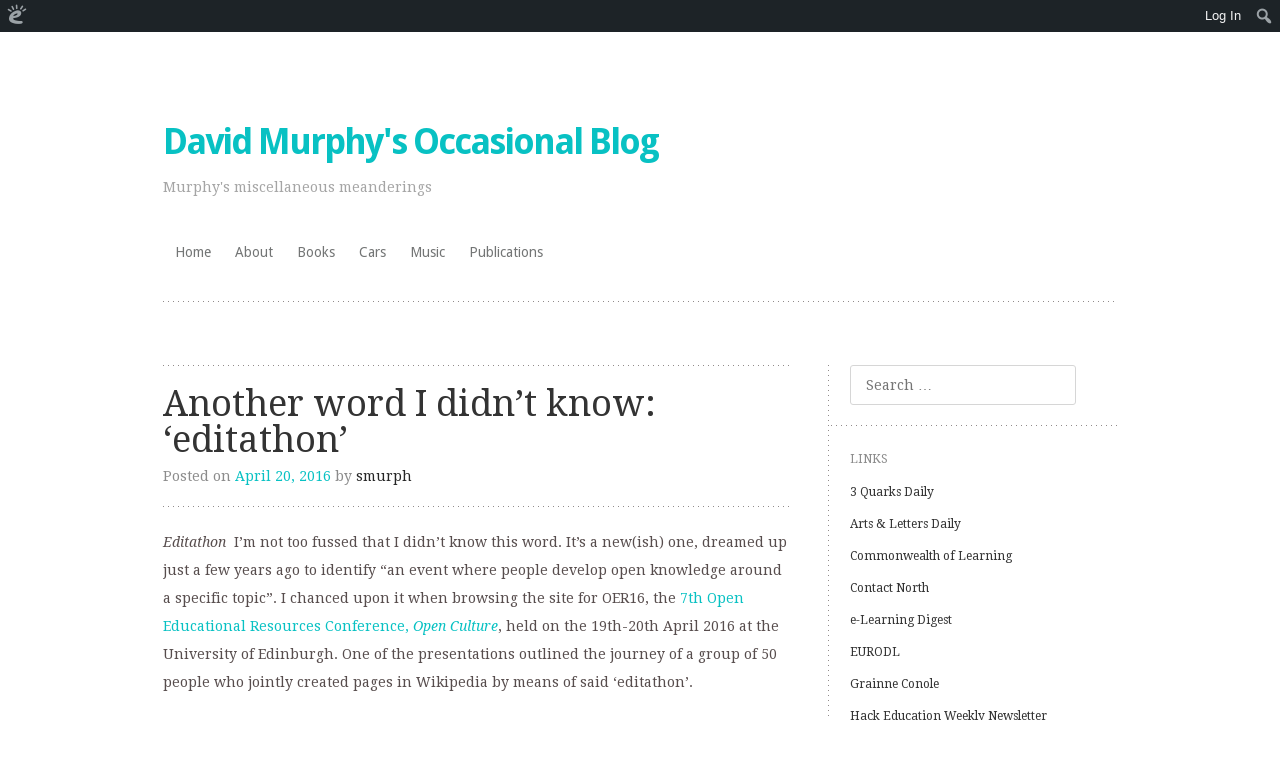

--- FILE ---
content_type: text/html; charset=UTF-8
request_url: https://opob.edublogs.org/2016/04/20/another-word-i-didnt-know-editathon/
body_size: 17624
content:
<!DOCTYPE html>
<html lang="en-US">
<head>
<meta charset="UTF-8" />
<meta name="viewport" content="width=device-width" />
<title>Another word I didn&#8217;t know: &#8216;editathon&#8217; | David Murphy&#039;s Occasional Blog</title>
<link rel="profile" href="http://gmpg.org/xfn/11" />
<link rel="pingback" href="https://opob.edublogs.org/xmlrpc.php" />
<!--[if lt IE 9]>
<script src="https://opob.edublogs.org/wp-content/themes/truly-minimal-wpcom/js/html5.js" type="text/javascript"></script>
<![endif]-->

<meta name='robots' content='max-image-preview:large' />
<link rel='dns-prefetch' href='//opob.edublogs.org' />
<link rel='dns-prefetch' href='//fonts.googleapis.com' />
<link rel="alternate" type="application/rss+xml" title="David Murphy&#039;s Occasional Blog &raquo; Feed" href="https://opob.edublogs.org/feed/" />
<link rel="alternate" type="application/rss+xml" title="David Murphy&#039;s Occasional Blog &raquo; Comments Feed" href="https://opob.edublogs.org/comments/feed/" />
<link rel="alternate" type="application/rss+xml" title="David Murphy&#039;s Occasional Blog &raquo; Another word I didn&#8217;t know: &#8216;editathon&#8217; Comments Feed" href="https://opob.edublogs.org/2016/04/20/another-word-i-didnt-know-editathon/feed/" />
<link rel="alternate" title="oEmbed (JSON)" type="application/json+oembed" href="https://opob.edublogs.org/wp-json/oembed/1.0/embed?url=https%3A%2F%2Fopob.edublogs.org%2F2016%2F04%2F20%2Fanother-word-i-didnt-know-editathon%2F" />
<link rel="alternate" title="oEmbed (XML)" type="text/xml+oembed" href="https://opob.edublogs.org/wp-json/oembed/1.0/embed?url=https%3A%2F%2Fopob.edublogs.org%2F2016%2F04%2F20%2Fanother-word-i-didnt-know-editathon%2F&#038;format=xml" />
<style id='wp-img-auto-sizes-contain-inline-css' type='text/css'>
img:is([sizes=auto i],[sizes^="auto," i]){contain-intrinsic-size:3000px 1500px}
/*# sourceURL=wp-img-auto-sizes-contain-inline-css */
</style>
<link rel='stylesheet' id='dashicons-css' href='https://opob.edublogs.org/wp-includes/css/dashicons.min.css?ver=6.9' type='text/css' media='all' />
<link rel='stylesheet' id='admin-bar-css' href='https://opob.edublogs.org/wp-includes/css/admin-bar.min.css?ver=6.9' type='text/css' media='all' />
<style id='admin-bar-inline-css' type='text/css'>

		@media screen { html { margin-top: 32px !important; } }
		@media screen and ( max-width: 782px ) { html { margin-top: 46px !important; } }
	
@media print { #wpadminbar { display:none; } }
/*# sourceURL=admin-bar-inline-css */
</style>
<style id='wp-emoji-styles-inline-css' type='text/css'>

	img.wp-smiley, img.emoji {
		display: inline !important;
		border: none !important;
		box-shadow: none !important;
		height: 1em !important;
		width: 1em !important;
		margin: 0 0.07em !important;
		vertical-align: -0.1em !important;
		background: none !important;
		padding: 0 !important;
	}
/*# sourceURL=wp-emoji-styles-inline-css */
</style>
<style id='wp-block-library-inline-css' type='text/css'>
:root{--wp-block-synced-color:#7a00df;--wp-block-synced-color--rgb:122,0,223;--wp-bound-block-color:var(--wp-block-synced-color);--wp-editor-canvas-background:#ddd;--wp-admin-theme-color:#007cba;--wp-admin-theme-color--rgb:0,124,186;--wp-admin-theme-color-darker-10:#006ba1;--wp-admin-theme-color-darker-10--rgb:0,107,160.5;--wp-admin-theme-color-darker-20:#005a87;--wp-admin-theme-color-darker-20--rgb:0,90,135;--wp-admin-border-width-focus:2px}@media (min-resolution:192dpi){:root{--wp-admin-border-width-focus:1.5px}}.wp-element-button{cursor:pointer}:root .has-very-light-gray-background-color{background-color:#eee}:root .has-very-dark-gray-background-color{background-color:#313131}:root .has-very-light-gray-color{color:#eee}:root .has-very-dark-gray-color{color:#313131}:root .has-vivid-green-cyan-to-vivid-cyan-blue-gradient-background{background:linear-gradient(135deg,#00d084,#0693e3)}:root .has-purple-crush-gradient-background{background:linear-gradient(135deg,#34e2e4,#4721fb 50%,#ab1dfe)}:root .has-hazy-dawn-gradient-background{background:linear-gradient(135deg,#faaca8,#dad0ec)}:root .has-subdued-olive-gradient-background{background:linear-gradient(135deg,#fafae1,#67a671)}:root .has-atomic-cream-gradient-background{background:linear-gradient(135deg,#fdd79a,#004a59)}:root .has-nightshade-gradient-background{background:linear-gradient(135deg,#330968,#31cdcf)}:root .has-midnight-gradient-background{background:linear-gradient(135deg,#020381,#2874fc)}:root{--wp--preset--font-size--normal:16px;--wp--preset--font-size--huge:42px}.has-regular-font-size{font-size:1em}.has-larger-font-size{font-size:2.625em}.has-normal-font-size{font-size:var(--wp--preset--font-size--normal)}.has-huge-font-size{font-size:var(--wp--preset--font-size--huge)}.has-text-align-center{text-align:center}.has-text-align-left{text-align:left}.has-text-align-right{text-align:right}.has-fit-text{white-space:nowrap!important}#end-resizable-editor-section{display:none}.aligncenter{clear:both}.items-justified-left{justify-content:flex-start}.items-justified-center{justify-content:center}.items-justified-right{justify-content:flex-end}.items-justified-space-between{justify-content:space-between}.screen-reader-text{border:0;clip-path:inset(50%);height:1px;margin:-1px;overflow:hidden;padding:0;position:absolute;width:1px;word-wrap:normal!important}.screen-reader-text:focus{background-color:#ddd;clip-path:none;color:#444;display:block;font-size:1em;height:auto;left:5px;line-height:normal;padding:15px 23px 14px;text-decoration:none;top:5px;width:auto;z-index:100000}html :where(.has-border-color){border-style:solid}html :where([style*=border-top-color]){border-top-style:solid}html :where([style*=border-right-color]){border-right-style:solid}html :where([style*=border-bottom-color]){border-bottom-style:solid}html :where([style*=border-left-color]){border-left-style:solid}html :where([style*=border-width]){border-style:solid}html :where([style*=border-top-width]){border-top-style:solid}html :where([style*=border-right-width]){border-right-style:solid}html :where([style*=border-bottom-width]){border-bottom-style:solid}html :where([style*=border-left-width]){border-left-style:solid}html :where(img[class*=wp-image-]){height:auto;max-width:100%}:where(figure){margin:0 0 1em}html :where(.is-position-sticky){--wp-admin--admin-bar--position-offset:var(--wp-admin--admin-bar--height,0px)}@media screen and (max-width:600px){html :where(.is-position-sticky){--wp-admin--admin-bar--position-offset:0px}}

/*# sourceURL=wp-block-library-inline-css */
</style><style id='global-styles-inline-css' type='text/css'>
:root{--wp--preset--aspect-ratio--square: 1;--wp--preset--aspect-ratio--4-3: 4/3;--wp--preset--aspect-ratio--3-4: 3/4;--wp--preset--aspect-ratio--3-2: 3/2;--wp--preset--aspect-ratio--2-3: 2/3;--wp--preset--aspect-ratio--16-9: 16/9;--wp--preset--aspect-ratio--9-16: 9/16;--wp--preset--color--black: #000000;--wp--preset--color--cyan-bluish-gray: #abb8c3;--wp--preset--color--white: #ffffff;--wp--preset--color--pale-pink: #f78da7;--wp--preset--color--vivid-red: #cf2e2e;--wp--preset--color--luminous-vivid-orange: #ff6900;--wp--preset--color--luminous-vivid-amber: #fcb900;--wp--preset--color--light-green-cyan: #7bdcb5;--wp--preset--color--vivid-green-cyan: #00d084;--wp--preset--color--pale-cyan-blue: #8ed1fc;--wp--preset--color--vivid-cyan-blue: #0693e3;--wp--preset--color--vivid-purple: #9b51e0;--wp--preset--gradient--vivid-cyan-blue-to-vivid-purple: linear-gradient(135deg,rgb(6,147,227) 0%,rgb(155,81,224) 100%);--wp--preset--gradient--light-green-cyan-to-vivid-green-cyan: linear-gradient(135deg,rgb(122,220,180) 0%,rgb(0,208,130) 100%);--wp--preset--gradient--luminous-vivid-amber-to-luminous-vivid-orange: linear-gradient(135deg,rgb(252,185,0) 0%,rgb(255,105,0) 100%);--wp--preset--gradient--luminous-vivid-orange-to-vivid-red: linear-gradient(135deg,rgb(255,105,0) 0%,rgb(207,46,46) 100%);--wp--preset--gradient--very-light-gray-to-cyan-bluish-gray: linear-gradient(135deg,rgb(238,238,238) 0%,rgb(169,184,195) 100%);--wp--preset--gradient--cool-to-warm-spectrum: linear-gradient(135deg,rgb(74,234,220) 0%,rgb(151,120,209) 20%,rgb(207,42,186) 40%,rgb(238,44,130) 60%,rgb(251,105,98) 80%,rgb(254,248,76) 100%);--wp--preset--gradient--blush-light-purple: linear-gradient(135deg,rgb(255,206,236) 0%,rgb(152,150,240) 100%);--wp--preset--gradient--blush-bordeaux: linear-gradient(135deg,rgb(254,205,165) 0%,rgb(254,45,45) 50%,rgb(107,0,62) 100%);--wp--preset--gradient--luminous-dusk: linear-gradient(135deg,rgb(255,203,112) 0%,rgb(199,81,192) 50%,rgb(65,88,208) 100%);--wp--preset--gradient--pale-ocean: linear-gradient(135deg,rgb(255,245,203) 0%,rgb(182,227,212) 50%,rgb(51,167,181) 100%);--wp--preset--gradient--electric-grass: linear-gradient(135deg,rgb(202,248,128) 0%,rgb(113,206,126) 100%);--wp--preset--gradient--midnight: linear-gradient(135deg,rgb(2,3,129) 0%,rgb(40,116,252) 100%);--wp--preset--font-size--small: 13px;--wp--preset--font-size--medium: 20px;--wp--preset--font-size--large: 36px;--wp--preset--font-size--x-large: 42px;--wp--preset--spacing--20: 0.44rem;--wp--preset--spacing--30: 0.67rem;--wp--preset--spacing--40: 1rem;--wp--preset--spacing--50: 1.5rem;--wp--preset--spacing--60: 2.25rem;--wp--preset--spacing--70: 3.38rem;--wp--preset--spacing--80: 5.06rem;--wp--preset--shadow--natural: 6px 6px 9px rgba(0, 0, 0, 0.2);--wp--preset--shadow--deep: 12px 12px 50px rgba(0, 0, 0, 0.4);--wp--preset--shadow--sharp: 6px 6px 0px rgba(0, 0, 0, 0.2);--wp--preset--shadow--outlined: 6px 6px 0px -3px rgb(255, 255, 255), 6px 6px rgb(0, 0, 0);--wp--preset--shadow--crisp: 6px 6px 0px rgb(0, 0, 0);}:where(.is-layout-flex){gap: 0.5em;}:where(.is-layout-grid){gap: 0.5em;}body .is-layout-flex{display: flex;}.is-layout-flex{flex-wrap: wrap;align-items: center;}.is-layout-flex > :is(*, div){margin: 0;}body .is-layout-grid{display: grid;}.is-layout-grid > :is(*, div){margin: 0;}:where(.wp-block-columns.is-layout-flex){gap: 2em;}:where(.wp-block-columns.is-layout-grid){gap: 2em;}:where(.wp-block-post-template.is-layout-flex){gap: 1.25em;}:where(.wp-block-post-template.is-layout-grid){gap: 1.25em;}.has-black-color{color: var(--wp--preset--color--black) !important;}.has-cyan-bluish-gray-color{color: var(--wp--preset--color--cyan-bluish-gray) !important;}.has-white-color{color: var(--wp--preset--color--white) !important;}.has-pale-pink-color{color: var(--wp--preset--color--pale-pink) !important;}.has-vivid-red-color{color: var(--wp--preset--color--vivid-red) !important;}.has-luminous-vivid-orange-color{color: var(--wp--preset--color--luminous-vivid-orange) !important;}.has-luminous-vivid-amber-color{color: var(--wp--preset--color--luminous-vivid-amber) !important;}.has-light-green-cyan-color{color: var(--wp--preset--color--light-green-cyan) !important;}.has-vivid-green-cyan-color{color: var(--wp--preset--color--vivid-green-cyan) !important;}.has-pale-cyan-blue-color{color: var(--wp--preset--color--pale-cyan-blue) !important;}.has-vivid-cyan-blue-color{color: var(--wp--preset--color--vivid-cyan-blue) !important;}.has-vivid-purple-color{color: var(--wp--preset--color--vivid-purple) !important;}.has-black-background-color{background-color: var(--wp--preset--color--black) !important;}.has-cyan-bluish-gray-background-color{background-color: var(--wp--preset--color--cyan-bluish-gray) !important;}.has-white-background-color{background-color: var(--wp--preset--color--white) !important;}.has-pale-pink-background-color{background-color: var(--wp--preset--color--pale-pink) !important;}.has-vivid-red-background-color{background-color: var(--wp--preset--color--vivid-red) !important;}.has-luminous-vivid-orange-background-color{background-color: var(--wp--preset--color--luminous-vivid-orange) !important;}.has-luminous-vivid-amber-background-color{background-color: var(--wp--preset--color--luminous-vivid-amber) !important;}.has-light-green-cyan-background-color{background-color: var(--wp--preset--color--light-green-cyan) !important;}.has-vivid-green-cyan-background-color{background-color: var(--wp--preset--color--vivid-green-cyan) !important;}.has-pale-cyan-blue-background-color{background-color: var(--wp--preset--color--pale-cyan-blue) !important;}.has-vivid-cyan-blue-background-color{background-color: var(--wp--preset--color--vivid-cyan-blue) !important;}.has-vivid-purple-background-color{background-color: var(--wp--preset--color--vivid-purple) !important;}.has-black-border-color{border-color: var(--wp--preset--color--black) !important;}.has-cyan-bluish-gray-border-color{border-color: var(--wp--preset--color--cyan-bluish-gray) !important;}.has-white-border-color{border-color: var(--wp--preset--color--white) !important;}.has-pale-pink-border-color{border-color: var(--wp--preset--color--pale-pink) !important;}.has-vivid-red-border-color{border-color: var(--wp--preset--color--vivid-red) !important;}.has-luminous-vivid-orange-border-color{border-color: var(--wp--preset--color--luminous-vivid-orange) !important;}.has-luminous-vivid-amber-border-color{border-color: var(--wp--preset--color--luminous-vivid-amber) !important;}.has-light-green-cyan-border-color{border-color: var(--wp--preset--color--light-green-cyan) !important;}.has-vivid-green-cyan-border-color{border-color: var(--wp--preset--color--vivid-green-cyan) !important;}.has-pale-cyan-blue-border-color{border-color: var(--wp--preset--color--pale-cyan-blue) !important;}.has-vivid-cyan-blue-border-color{border-color: var(--wp--preset--color--vivid-cyan-blue) !important;}.has-vivid-purple-border-color{border-color: var(--wp--preset--color--vivid-purple) !important;}.has-vivid-cyan-blue-to-vivid-purple-gradient-background{background: var(--wp--preset--gradient--vivid-cyan-blue-to-vivid-purple) !important;}.has-light-green-cyan-to-vivid-green-cyan-gradient-background{background: var(--wp--preset--gradient--light-green-cyan-to-vivid-green-cyan) !important;}.has-luminous-vivid-amber-to-luminous-vivid-orange-gradient-background{background: var(--wp--preset--gradient--luminous-vivid-amber-to-luminous-vivid-orange) !important;}.has-luminous-vivid-orange-to-vivid-red-gradient-background{background: var(--wp--preset--gradient--luminous-vivid-orange-to-vivid-red) !important;}.has-very-light-gray-to-cyan-bluish-gray-gradient-background{background: var(--wp--preset--gradient--very-light-gray-to-cyan-bluish-gray) !important;}.has-cool-to-warm-spectrum-gradient-background{background: var(--wp--preset--gradient--cool-to-warm-spectrum) !important;}.has-blush-light-purple-gradient-background{background: var(--wp--preset--gradient--blush-light-purple) !important;}.has-blush-bordeaux-gradient-background{background: var(--wp--preset--gradient--blush-bordeaux) !important;}.has-luminous-dusk-gradient-background{background: var(--wp--preset--gradient--luminous-dusk) !important;}.has-pale-ocean-gradient-background{background: var(--wp--preset--gradient--pale-ocean) !important;}.has-electric-grass-gradient-background{background: var(--wp--preset--gradient--electric-grass) !important;}.has-midnight-gradient-background{background: var(--wp--preset--gradient--midnight) !important;}.has-small-font-size{font-size: var(--wp--preset--font-size--small) !important;}.has-medium-font-size{font-size: var(--wp--preset--font-size--medium) !important;}.has-large-font-size{font-size: var(--wp--preset--font-size--large) !important;}.has-x-large-font-size{font-size: var(--wp--preset--font-size--x-large) !important;}
/*# sourceURL=global-styles-inline-css */
</style>

<style id='classic-theme-styles-inline-css' type='text/css'>
/*! This file is auto-generated */
.wp-block-button__link{color:#fff;background-color:#32373c;border-radius:9999px;box-shadow:none;text-decoration:none;padding:calc(.667em + 2px) calc(1.333em + 2px);font-size:1.125em}.wp-block-file__button{background:#32373c;color:#fff;text-decoration:none}
/*# sourceURL=/wp-includes/css/classic-themes.min.css */
</style>
<link rel='stylesheet' id='lean-captcha-css-css' href='https://opob.edublogs.org/wp-content/mu-plugins/lean-captcha/css/lean-captcha.css?ver=1' type='text/css' media='all' />
<link rel='stylesheet' id='wmd-eduicons-css' href='https://opob.edublogs.org/wp-content/plugins/edublogs-icons/edublogs-icons/style.css?ver=5' type='text/css' media='all' />
<link rel='stylesheet' id='truly-minimal-style-css' href='https://opob.edublogs.org/wp-content/themes/truly-minimal-wpcom/style.css?ver=6.9' type='text/css' media='all' />
<link rel='stylesheet' id='truly-minimal-droid-serif-css' href='https://fonts.googleapis.com/css?family=Droid+Serif%3A400%2C700%2C400italic%2C700italic&#038;ver=6.9' type='text/css' media='all' />
<link rel='stylesheet' id='truly-minimal-droid-sans-css' href='https://fonts.googleapis.com/css?family=Droid+Sans%3A400%2C700&#038;ver=6.9' type='text/css' media='all' />
<script type="text/javascript" src="https://opob.edublogs.org/wp-includes/js/jquery/jquery.min.js?ver=3.7.1" id="jquery-core-js"></script>
<script type="text/javascript" src="https://opob.edublogs.org/wp-includes/js/jquery/jquery-migrate.min.js?ver=3.4.1" id="jquery-migrate-js"></script>
<link rel="https://api.w.org/" href="https://opob.edublogs.org/wp-json/" /><link rel="alternate" title="JSON" type="application/json" href="https://opob.edublogs.org/wp-json/wp/v2/posts/5050" /><link rel="EditURI" type="application/rsd+xml" title="RSD" href="https://opob.edublogs.org/xmlrpc.php?rsd" />
<meta name="generator" content="Edublogs 6.9 - https://edublogs.org" />
<link rel="canonical" href="https://opob.edublogs.org/2016/04/20/another-word-i-didnt-know-editathon/" />
<link rel='shortlink' href='https://opob.edublogs.org/?p=5050' />
<style>#wp-admin-bar-abm-login,#wp-admin-bar-ewp34_login,#wp-admin-bar-wdcab_root{display:block!important}@media screen and (max-width:782px){#wp-admin-bar-wdcab_root{padding-right:10px!important}#wp-admin-bar-wdcab_root img{margin-top:10px}#wpadminbar{position:absolute}#wp-admin-bar-ewp34_login{padding:0 8px}}body .wp-video-shortcode video,body video.wp-video-shortcode{margin:0;padding:0;background:0 0;border:none;box-shadow:none;min-width:0;height:auto;min-height:0}#wpadminbar #wp-admin-bar-top-secondary li#wp-admin-bar-pro-site a{padding-top:3px!important;height:29px!important;border-right:1px solid #333!important}#wpadminbar #wp-admin-bar-top-secondary li#wp-admin-bar-pro-site a span{color:#fff;background-image:none!important;vertical-align:top;padding:0 10px 1px!important;text-decoration:none;line-height:23px!important;height:25px!important;margin:0;cursor:pointer;border-width:1px;border-style:solid;-webkit-border-radius:3px;-webkit-appearance:none;border-radius:3px;white-space:nowrap;-webkit-box-sizing:border-box;-moz-box-sizing:border-box;box-sizing:border-box;background:#F0991B;-webkit-box-shadow:inset 0 1px 0 rgba(230,180,120,.5),0 1px 0 rgba(0,0,0,.15);box-shadow:inset 0 1px 0 rgba(230,180,120,.5),0 1px 0 rgba(0,0,0,.15);border-color:#af6701!important}#wpadminbar #wp-admin-bar-top-secondary li#wp-admin-bar-pro-site a span:before{content:"\f132";position:relative;float:left;font:400 20px/1 dashicons;speak:none;padding:4px 0;-webkit-font-smoothing:antialiased;-moz-osx-font-smoothing:grayscale;background-image:none!important;margin-right:6px}#wpadminbar #wp-admin-bar-top-secondary li#wp-admin-bar-pro-site a:hover span{background:#e28914;-webkit-box-shadow:inset 0 1px 0 rgba(230,180,120,.5),0 1px 0 rgba(0,0,0,.15);box-shadow:inset 0 1px 0 rgba(200,150,100,.5),0 1px 0 rgba(0,0,0,.15)}#bbpress-forums li:before{content:""}.screen-reader-text:not(button){clip:rect(1px,1px,1px,1px);position:absolute!important;height:1px;width:1px;overflow:hidden}</style>	<style>
		@media screen and (max-width: 782px) {
			#wpadminbar li#wp-admin-bar-log-in,
			#wpadminbar li#wp-admin-bar-register {
				display: block;
			}

			#wpadminbar li#wp-admin-bar-log-in a,
			#wpadminbar li#wp-admin-bar-register a {
				padding: 0 8px;
			}
		}
	</style>

        <script type="text/javascript">
            var jQueryMigrateHelperHasSentDowngrade = false;

			window.onerror = function( msg, url, line, col, error ) {
				// Break out early, do not processing if a downgrade reqeust was already sent.
				if ( jQueryMigrateHelperHasSentDowngrade ) {
					return true;
                }

				var xhr = new XMLHttpRequest();
				var nonce = '25ec71f2f3';
				var jQueryFunctions = [
					'andSelf',
					'browser',
					'live',
					'boxModel',
					'support.boxModel',
					'size',
					'swap',
					'clean',
					'sub',
                ];
				var match_pattern = /\)\.(.+?) is not a function/;
                var erroredFunction = msg.match( match_pattern );

                // If there was no matching functions, do not try to downgrade.
                if ( null === erroredFunction || typeof erroredFunction !== 'object' || typeof erroredFunction[1] === "undefined" || -1 === jQueryFunctions.indexOf( erroredFunction[1] ) ) {
                    return true;
                }

                // Set that we've now attempted a downgrade request.
                jQueryMigrateHelperHasSentDowngrade = true;

				xhr.open( 'POST', 'https://opob.edublogs.org/wp-admin/admin-ajax.php' );
				xhr.setRequestHeader( 'Content-Type', 'application/x-www-form-urlencoded' );
				xhr.onload = function () {
					var response,
                        reload = false;

					if ( 200 === xhr.status ) {
                        try {
                        	response = JSON.parse( xhr.response );

                        	reload = response.data.reload;
                        } catch ( e ) {
                        	reload = false;
                        }
                    }

					// Automatically reload the page if a deprecation caused an automatic downgrade, ensure visitors get the best possible experience.
					if ( reload ) {
						location.reload();
                    }
				};

				xhr.send( encodeURI( 'action=jquery-migrate-downgrade-version&_wpnonce=' + nonce ) );

				// Suppress error alerts in older browsers
				return true;
			}
        </script>

							<!-- Google Analytics tracking code output by Beehive Analytics Pro -->
						<script async src="https://www.googletagmanager.com/gtag/js?id=G-NYV97JVN4H&l=beehiveDataLayer"></script>
		<script>
						window.beehiveDataLayer = window.beehiveDataLayer || [];
			function gaplusu() {beehiveDataLayer.push(arguments);}
			gaplusu('js', new Date())
						gaplusu('config', 'G-NYV97JVN4H', {
				'anonymize_ip': true,
				'allow_google_signals': false,
			})
					</script>
		<style type="text/css">
/* <![CDATA[ */
img.latex { vertical-align: middle; border: none; }
/* ]]> */
</style>
<link rel='stylesheet' id='quick-login-css' href='https://opob.edublogs.org/wp-content/plugins/quick-login/assets/quick-login.css?ver=0.5' type='text/css' media='all' />
</head>

<body class="wp-singular post-template-default single single-post postid-5050 single-format-standard admin-bar no-customize-support wp-theme-truly-minimal-wpcom sidebar-right">
<div id="page" class="hfeed site">
		<header id="masthead" class="site-header clear" role="banner">
		<hgroup>
						<h1 class="site-title"><a href="https://opob.edublogs.org/" title="David Murphy&#039;s Occasional Blog" rel="home">David Murphy&#039;s Occasional Blog</a></h1>
			<h2 class="site-description">Murphy&#039;s miscellaneous meanderings</h2>
		</hgroup>

		<nav id="site-navigation" class="navigation-main" role="navigation">
			<h1 class="menu-toggle">Menu</h1>
			<div class="screen-reader-text skip-link"><a href="#content" title="Skip to content">Skip to content</a></div>

			<div class="menu"><ul>
<li ><a href="https://opob.edublogs.org/">Home</a></li><li class="page_item page-item-2"><a href="https://opob.edublogs.org/about/">About</a></li>
<li class="page_item page-item-55"><a href="https://opob.edublogs.org/my-books/">Books</a></li>
<li class="page_item page-item-1343"><a href="https://opob.edublogs.org/my-cars/">Cars</a></li>
<li class="page_item page-item-9"><a href="https://opob.edublogs.org/my-music/">Music</a></li>
<li class="page_item page-item-11"><a href="https://opob.edublogs.org/my-publications/">Publications</a></li>
</ul></div>
		</nav><!-- #site-navigation -->
	</header><!-- #masthead -->

	<div id="main" class="site-main">

	<div id="primary" class="content-area">
		<div id="content" class="site-content" role="main">

		
			
<article id="post-5050" class="post-5050 post type-post status-publish format-standard hentry category-uncategorized tag-editathon tag-oer tag-oer16 tag-open-educational-resources">
	<header class="entry-header">
		<h1 class="entry-title">Another word I didn&#8217;t know: &#8216;editathon&#8217;</h1>
		<div class="entry-meta">
			Posted on <a href="https://opob.edublogs.org/2016/04/20/another-word-i-didnt-know-editathon/" title="5:23 pm" rel="bookmark"><time class="entry-date" datetime="2016-04-20T17:23:18-08:00">April 20, 2016</time></a><span class="byline"> by <span class="author vcard"><a class="url fn n" href="https://opob.edublogs.org/author/smurph/" title="View all posts by smurph" rel="author">smurph</a></span></span>		</div><!-- .entry-meta -->
	</header><!-- .entry-header -->

	<div class="entry-content">
		<p><em>Editathon </em> I&#8217;m not too fussed that I didn&#8217;t know this word. It&#8217;s a new(ish) one, dreamed up just a few years ago to identify &#8220;an event where people develop open knowledge around a specific topic&#8221;. I chanced upon it when browsing the site for OER16, the <a href="https://oer16.oerconf.org/#/day1">7th Open Educational Resources Conference, <em>Open Culture</em></a>, held on the 19th-20th April 2016 at the University of Edinburgh. One of the presentations outlined the journey of a group of 50 people who jointly created pages in Wikipedia by means of said &#8216;editathon&#8217;.<span id="more-5050"></span></p>
<div id="attachment_5055" style="width: 298px" class="wp-caption alignright"><a href="https://opob.edublogs.org/files/2016/04/OER16-pic-1-198kl2x.jpg" rel="attachment wp-att-5055"><img fetchpriority="high" decoding="async" aria-describedby="caption-attachment-5055" class="wp-image-5055 " src="https://opob.edublogs.org/files/2016/04/OER16-pic-1-198kl2x-300x197.jpg" alt="OER16 pic 1" width="288" height="189" srcset="https://opob.edublogs.org/files/2016/04/OER16-pic-1-198kl2x-300x197.jpg 300w, https://opob.edublogs.org/files/2016/04/OER16-pic-1-198kl2x.jpg 636w" sizes="(max-width: 288px) 100vw, 288px" /></a><p id="caption-attachment-5055" class="wp-caption-text">Sack the camera operator!</p></div>
<p>The session, &#8216;<a href="https://oer16.oerconf.org/sessions/learning-to-develop-open-knowledge-1052/">Learning to Develop Open Knowledge</a>&#8216;, was one of many at the conference that were streamed live, then made available for later viewing. Take a look if you&#8217;re interested, though you may end up as frustrated as I was: in an effort to include both the speaker and the screen, only about half the screen is visible. Surely the camera could have been better placed! And to continue my whinge, the bad placement was exacerbated by the overly bright light coming from the window next to the speaker. All this grand technology, but getting the basics wrong.</p>
<p>Apart from this, if you&#8217;ve at least a passing interest in OER, you should visit the conference site and browse the programme for the nuggets. For something solid and sensible, take a look at (yes, it&#8217;s also on streaming video) &#8216;<a href="https://oer16.oerconf.org/sessions/enriching-a-culture-of-openness-ten-years-of-openlearn-at-the-open-university-1074/">Enriching a culture of openness: 10 years of OpenLearn at The Open University</a>&#8216;. Incidentally, if you choose to watch the video, nothing happens until the 24 minute mark &#8211; no, I didn&#8217;t wait that long, you can of course move the cursor along to that point. Another price to pay for automated lecture capture. And yes, this one manages to capture the speaker but not the screen (just a tantalising glimpse of the corner). On a more positive note, though, I totally agree with the overall summation of the OpenLearn experience, which is that</p>
<blockquote><p>the success of OpenLearn at The Open University has been the fostering of a philosophy that openness in education is not an add on or extra to education but is an integral part of education and that the question is one of how openness most appropriately manifests itself within all the strategies and operations of the organisation.</p></blockquote>
<p>But perhaps to provide you with the biggest jolt, you should watch &#8216;<a href="https://vimeo.com/163372151">The Plight of OER</a>&#8216;. I can&#8217;t do it justice in summary, so go ahead &#8230;</p>
<p><a href="https://vimeo.com/pgogy/the plight of oer" rel="attachment wp-att-5065"><img decoding="async" class="alignleft wp-image-5065" src="https://opob.edublogs.org/files/2016/04/OER16-pic-2-rl12pr.jpg" alt="OER16 pic 2" width="527" height="567" srcset="https://opob.edublogs.org/files/2016/04/OER16-pic-2-rl12pr.jpg 618w, https://opob.edublogs.org/files/2016/04/OER16-pic-2-rl12pr-279x300.jpg 279w" sizes="(max-width: 527px) 100vw, 527px" /></a></p>
			</div><!-- .entry-content -->

	<footer class="entry-meta">
		This entry was tagged <a href="https://opob.edublogs.org/tag/editathon/" rel="tag">editathon</a>, <a href="https://opob.edublogs.org/tag/oer/" rel="tag">OER</a>, <a href="https://opob.edublogs.org/tag/oer16/" rel="tag">OER16</a>, <a href="https://opob.edublogs.org/tag/open-educational-resources/" rel="tag">open educational resources</a>. Bookmark the <a href="https://opob.edublogs.org/2016/04/20/another-word-i-didnt-know-editathon/" title="Permalink to Another word I didn&#8217;t know: &#8216;editathon&#8217;" rel="bookmark">permalink</a>.
			</footer><!-- .entry-meta -->
	</article><!-- #post-## -->

				<nav role="navigation" id="nav-below" class="navigation-post">
		<h1 class="screen-reader-text">Post navigation</h1>

	
		<div class="previous"><a href="https://opob.edublogs.org/2016/03/28/note-to-self-read-more-widely/" rel="prev"><span class="meta-nav">&larr;</span> Note to self: read more widely</a></div>		<div class="next"><a href="https://opob.edublogs.org/2016/05/08/instructional-designers-heres-a-topic-i-know-something-about/" rel="next">Instructional designers: here&#8217;s a topic I know something about <span class="meta-nav">&rarr;</span></a></div>
	
	</nav><!-- #nav-below -->
	
			

	<div id="comments" class="comments-area">

	
	
	
		<div id="respond" class="comment-respond">
		<h3 id="reply-title" class="comment-reply-title">Leave a Reply</h3><form action="https://opob.edublogs.org/wp-comments-post.php" method="post" id="commentform" class="comment-form"><div class="quick-login-buttons"><p class="quick-login-label"><label>Login with:</label></p><a href="https://opob.edublogs.org/wp-login.php?quick-login=google&#038;redirect_to=%2F2016%2F04%2F20%2Fanother-word-i-didnt-know-editathon%2F" rel="nofollow" class="quick-login-icon quick-login-provider-google" style="--quick-login-color: #4285F4" title="Continue with Google"><svg aria-labelledby="simpleicons-google-icon" role="img" viewBox="0 0 24 24" xmlns="http://www.w3.org/2000/svg"><path d="M12.24 10.285V14.4h6.806c-.275 1.765-2.056 5.174-6.806 5.174-4.095 0-7.439-3.389-7.439-7.574s3.345-7.574 7.439-7.574c2.33 0 3.891.989 4.785 1.849l3.254-3.138C18.189 1.186 15.479 0 12.24 0c-6.635 0-12 5.365-12 12s5.365 12 12 12c6.926 0 11.52-4.869 11.52-11.726 0-.788-.085-1.39-.189-1.989H12.24z"/></svg></a><a href="https://opob.edublogs.org/wp-login.php?quick-login=clever&#038;redirect_to=%2F2016%2F04%2F20%2Fanother-word-i-didnt-know-editathon%2F" rel="nofollow" class="quick-login-icon quick-login-provider-clever" style="--quick-login-color: #436cf2" title="Continue with Clever"><svg height="163.89999" width="146.39999" xmlns="http://www.w3.org/2000/svg" viewBox="0 0 146.39999 163.89999" y="0px" x="0px" version="1.1"><path id="path4" d="M 81.3,163.9 C 34.6,163.9 0,127.9 0,82.4 V 82 C 0,36.9 34,0 82.7,0 c 29.9,0 47.8,10 62.5,24.5 L 123,49.9 C 110.8,38.8 98.3,32 82.5,32 c -26.7,0 -46,22.2 -46,49.4 v 0.5 c 0,27.2 18.8,49.8 46,49.8 18.1,0 29.2,-7.2 41.7,-18.6 l 22.2,22.4 C 130,153 111.9,163.9 81.3,163.9" class="st0" /></svg></a></div><p class="comment-notes"><span id="email-notes">Your email address will not be published.</span> <span class="required-field-message">Required fields are marked <span class="required">*</span></span></p><p class="comment-form-comment"><label for="comment">Comment <span class="required">*</span></label> <textarea id="comment" name="comment" cols="45" rows="8" maxlength="65525" required="required"></textarea></p><p class="comment-form-author"><label for="author">Name <span class="required">*</span></label> <input id="author" name="author" type="text" value="" size="30" maxlength="245" autocomplete="name" required="required" /></p>
<p class="comment-form-email"><label for="email">Email <span class="required">*</span></label> <input id="email" name="email" type="text" value="" size="30" maxlength="100" aria-describedby="email-notes" autocomplete="email" required="required" /></p>
<p class="comment-form-cookies-consent"><input id="wp-comment-cookies-consent" name="wp-comment-cookies-consent" type="checkbox" value="yes" /> <label for="wp-comment-cookies-consent">Save my name, email, and website in this browser for the next time I comment.</label></p>
<p class="form-submit"><input name="submit" type="submit" id="submit" class="submit" value="Post Comment" /> <input type='hidden' name='comment_post_ID' value='5050' id='comment_post_ID' />
<input type='hidden' name='comment_parent' id='comment_parent' value='0' />
</p><input type="hidden" id="_wp_unfiltered_html_comment_disabled" name="_wp_unfiltered_html_comment_disabled" value="5fd549121b" /><script type="text/javascript">
/* <![CDATA[ */
(function(){if(window===window.parent){document.getElementById('_wp_unfiltered_html_comment_disabled').name='_wp_unfiltered_html_comment';}})();
//# sourceURL=wp_comment_form_unfiltered_html_nonce
/* ]]> */
</script>
</form>	</div><!-- #respond -->
	
</div><!-- #comments -->

		
		</div><!-- #content -->
	</div><!-- #primary -->

	<div id="secondary" class="widget-area" role="complementary">
				<aside id="search-2" class="widget widget_search">	<form method="get" id="searchform" class="searchform" action="https://opob.edublogs.org/" role="search">
		<label for="s" class="screen-reader-text">Search</label>
		<input type="search" class="field" name="s" value="" id="s" placeholder="Search &hellip;" />
		<input type="submit" class="submit" id="searchsubmit" value="Search" />
	</form>
</aside><aside id="linkcat-2378" class="widget widget_links"><h1 class="widget-title">Links</h1>
	<ul class='xoxo blogroll'>
<li><a href="http://www.3quarksdaily.com/3quarksdaily/" title="ten to twelve interesting items from around the web each day, in the areas of science, design, literature, current affairs, art, and anything else we deem inherently fascinating ">3 Quarks Daily</a></li>
<li><a href="http://www.aldaily.com/">Arts &amp; Letters Daily</a></li>
<li><a href="http://www.col.org/" title="CoL home page">Commonwealth of Learning</a></li>
<li><a href="http://www.contactnorth.ca/home" title="Ontario online learning portal for faculty and instructors">Contact North</a></li>
<li><a href="http://cloudworks.ac.uk/cloudscape/view/1967" title="A monthly digest of e-Learning news">e-Learning Digest</a></li>
<li><a href="http://www.eurodl.org/" title="European Journal of Open, Distance and E-Learning">EURODL</a></li>
<li><a href="http://www.e4innovation.com/" title="e4innovation.com: E-learning innovation: research, evaluation, practice and policy">Grainne Conole</a></li>
<li><a href="http://tinyletter.com/audreywatters/" title="Audrey Watters weekly newsletter">Hack Education Weekly Newsletter</a></li>
<li><a href="http://www.icde.org/en/" title="International Council for Open and Distance Education">ICDE</a></li>
<li><a href="http://www.ijede.ca/index.php/jde/index" title="International Journal of E-Learning &amp; Distance Education (formerly the Journal of Distance Education)">IJEDE</a></li>
<li><a href="http://www.irrodl.org/index.php/irrodl" title="International Review of Research in Open and Distributed Learning">IRRODL</a></li>
<li><a href="http://blog.edtechie.net/" title="The Ed Techie">Martin Weller</a></li>
<li><a href="http://www.technologyreview.com/" title="Published by MIT">MIT Technology Review</a></li>
<li><a href="http://www.obhe.ac.uk" title="provides strategic intelligence for education leaders and policymakers attempting to navigate the opportunities and threats of borderless higher education">Observatory on Borderless Higher Education</a></li>
<li><a href="http://www.col.org/resources/otherResources/Pages/proAssn.aspx" title="Link to list provided by the Commonwealth of Learning">Open and distance learning professional associations</a></li>
<li><a href="http://www.openculture.com/" title="&#8216;The best free cultural &amp; educational media on the web&#8217;">Open Culture</a></li>
<li><a href="http://edtechfrontier.com/" title="Musings on the edtech frontier">Paul Stacey</a></li>
<li><a href="http://www.robwaller.org/" title="occasional notes on simplification, information design, clear writing and the like">Rob Waller</a></li>
<li><a href="http://autumm.edtech.fm/" title="Autumm Caines&#8217; blog on ed tech">She&#039;s So Heavy</a></li>
<li><a href="http://www.downes.ca/" title="Stephen&#8217;s Web">Stephen Downes</a></li>
<li><a href="http://steve-wheeler.blogspot.com/">Steve Wheeler</a></li>
<li><a href="http://virtualcanuck.ca/" title="Virtual Canuck">Terry Anderson</a></li>
<li><a href="http://thebrowser.com/">The Browser</a></li>
<li><a href="http://www.tonybates.ca/" title="e-learning and distance education resources">Tony Bates</a></li>

	</ul>
</aside>
<aside id="pages-2" class="widget widget_pages"><h1 class="widget-title">My pages</h1>
			<ul>
				<li class="page_item page-item-2"><a href="https://opob.edublogs.org/about/">About</a></li>
<li class="page_item page-item-55"><a href="https://opob.edublogs.org/my-books/">Books</a></li>
<li class="page_item page-item-1343"><a href="https://opob.edublogs.org/my-cars/">Cars</a></li>
<li class="page_item page-item-9"><a href="https://opob.edublogs.org/my-music/">Music</a></li>
<li class="page_item page-item-11"><a href="https://opob.edublogs.org/my-publications/">Publications</a></li>
			</ul>

			</aside><aside id="tag_cloud-2" class="widget widget_tag_cloud"><h1 class="widget-title">Tags</h1><div class="tagcloud"><a href="https://opob.edublogs.org/tag/australia/" class="tag-cloud-link tag-link-3057 tag-link-position-1" style="font-size: 8pt;" aria-label="Australia (3 items)">Australia</a>
<a href="https://opob.edublogs.org/tag/book/" class="tag-cloud-link tag-link-6977 tag-link-position-2" style="font-size: 10.333333333333pt;" aria-label="book (4 items)">book</a>
<a href="https://opob.edublogs.org/tag/books/" class="tag-cloud-link tag-link-32 tag-link-position-3" style="font-size: 12.2pt;" aria-label="books (5 items)">books</a>
<a href="https://opob.edublogs.org/tag/col/" class="tag-cloud-link tag-link-68626 tag-link-position-4" style="font-size: 19.9pt;" aria-label="COL (12 items)">COL</a>
<a href="https://opob.edublogs.org/tag/commonwealth-of-learning/" class="tag-cloud-link tag-link-42751524 tag-link-position-5" style="font-size: 12.2pt;" aria-label="Commonwealth of Learning (5 items)">Commonwealth of Learning</a>
<a href="https://opob.edublogs.org/tag/distance-education/" class="tag-cloud-link tag-link-1957 tag-link-position-6" style="font-size: 22pt;" aria-label="distance education (15 items)">distance education</a>
<a href="https://opob.edublogs.org/tag/distance-learning/" class="tag-cloud-link tag-link-5334 tag-link-position-7" style="font-size: 8pt;" aria-label="distance learning (3 items)">distance learning</a>
<a href="https://opob.edublogs.org/tag/e-learning/" class="tag-cloud-link tag-link-326233 tag-link-position-8" style="font-size: 12.2pt;" aria-label="e-learning (5 items)">e-learning</a>
<a href="https://opob.edublogs.org/tag/edge/" class="tag-cloud-link tag-link-48371 tag-link-position-9" style="font-size: 8pt;" aria-label="Edge (3 items)">Edge</a>
<a href="https://opob.edublogs.org/tag/education/" class="tag-cloud-link tag-link-76 tag-link-position-10" style="font-size: 12.2pt;" aria-label="education (5 items)">education</a>
<a href="https://opob.edublogs.org/tag/higher-education/" class="tag-cloud-link tag-link-3689 tag-link-position-11" style="font-size: 12.2pt;" aria-label="higher education (5 items)">higher education</a>
<a href="https://opob.edublogs.org/tag/history/" class="tag-cloud-link tag-link-724 tag-link-position-12" style="font-size: 15pt;" aria-label="history (7 items)">history</a>
<a href="https://opob.edublogs.org/tag/hong-kong/" class="tag-cloud-link tag-link-39788 tag-link-position-13" style="font-size: 10.333333333333pt;" aria-label="Hong Kong (4 items)">Hong Kong</a>
<a href="https://opob.edublogs.org/tag/horizon-report/" class="tag-cloud-link tag-link-22988 tag-link-position-14" style="font-size: 8pt;" aria-label="Horizon Report (3 items)">Horizon Report</a>
<a href="https://opob.edublogs.org/tag/hugh-trevor-roper/" class="tag-cloud-link tag-link-13388791 tag-link-position-15" style="font-size: 10.333333333333pt;" aria-label="Hugh Trevor-Roper (4 items)">Hugh Trevor-Roper</a>
<a href="https://opob.edublogs.org/tag/icde/" class="tag-cloud-link tag-link-339911 tag-link-position-16" style="font-size: 10.333333333333pt;" aria-label="ICDE (4 items)">ICDE</a>
<a href="https://opob.edublogs.org/tag/infographic/" class="tag-cloud-link tag-link-192903 tag-link-position-17" style="font-size: 10.333333333333pt;" aria-label="infographic (4 items)">infographic</a>
<a href="https://opob.edublogs.org/tag/instructional-design/" class="tag-cloud-link tag-link-383 tag-link-position-18" style="font-size: 10.333333333333pt;" aria-label="instructional design (4 items)">instructional design</a>
<a href="https://opob.edublogs.org/tag/internet/" class="tag-cloud-link tag-link-129 tag-link-position-19" style="font-size: 8pt;" aria-label="internet (3 items)">internet</a>
<a href="https://opob.edublogs.org/tag/irrodl/" class="tag-cloud-link tag-link-60949 tag-link-position-20" style="font-size: 8pt;" aria-label="IRRODL (3 items)">IRRODL</a>
<a href="https://opob.edublogs.org/tag/john-daniel/" class="tag-cloud-link tag-link-326045 tag-link-position-21" style="font-size: 10.333333333333pt;" aria-label="John Daniel (4 items)">John Daniel</a>
<a href="https://opob.edublogs.org/tag/martin-weller/" class="tag-cloud-link tag-link-292223 tag-link-position-22" style="font-size: 20.833333333333pt;" aria-label="Martin Weller (13 items)">Martin Weller</a>
<a href="https://opob.edublogs.org/tag/moocs/" class="tag-cloud-link tag-link-1374983 tag-link-position-23" style="font-size: 19.9pt;" aria-label="MOOCs (12 items)">MOOCs</a>
<a href="https://opob.edublogs.org/tag/nicholas-carr/" class="tag-cloud-link tag-link-155987 tag-link-position-24" style="font-size: 12.2pt;" aria-label="Nicholas Carr (5 items)">Nicholas Carr</a>
<a href="https://opob.edublogs.org/tag/odl/" class="tag-cloud-link tag-link-322819 tag-link-position-25" style="font-size: 16.166666666667pt;" aria-label="ODL (8 items)">ODL</a>
<a href="https://opob.edublogs.org/tag/odlaa/" class="tag-cloud-link tag-link-322822 tag-link-position-26" style="font-size: 12.2pt;" aria-label="ODLAA (5 items)">ODLAA</a>
<a href="https://opob.edublogs.org/tag/oer/" class="tag-cloud-link tag-link-46487 tag-link-position-27" style="font-size: 16.166666666667pt;" aria-label="OER (8 items)">OER</a>
<a href="https://opob.edublogs.org/tag/online-education/" class="tag-cloud-link tag-link-36859 tag-link-position-28" style="font-size: 15pt;" aria-label="online education (7 items)">online education</a>
<a href="https://opob.edublogs.org/tag/online-learning/" class="tag-cloud-link tag-link-1307 tag-link-position-29" style="font-size: 20.833333333333pt;" aria-label="online learning (13 items)">online learning</a>
<a href="https://opob.edublogs.org/tag/open-access/" class="tag-cloud-link tag-link-6031 tag-link-position-30" style="font-size: 10.333333333333pt;" aria-label="open access (4 items)">open access</a>
<a href="https://opob.edublogs.org/tag/open-access-journals/" class="tag-cloud-link tag-link-631025 tag-link-position-31" style="font-size: 8pt;" aria-label="open access journals (3 items)">open access journals</a>
<a href="https://opob.edublogs.org/tag/open-learning/" class="tag-cloud-link tag-link-32302 tag-link-position-32" style="font-size: 8pt;" aria-label="open learning (3 items)">open learning</a>
<a href="https://opob.edublogs.org/tag/rugby/" class="tag-cloud-link tag-link-30615 tag-link-position-33" style="font-size: 8pt;" aria-label="rugby (3 items)">rugby</a>
<a href="https://opob.edublogs.org/tag/sebastian-thrun/" class="tag-cloud-link tag-link-13388804 tag-link-position-34" style="font-size: 8pt;" aria-label="Sebastian Thrun (3 items)">Sebastian Thrun</a>
<a href="https://opob.edublogs.org/tag/stephen-downes/" class="tag-cloud-link tag-link-65462 tag-link-position-35" style="font-size: 10.333333333333pt;" aria-label="Stephen Downes (4 items)">Stephen Downes</a>
<a href="https://opob.edublogs.org/tag/surfing/" class="tag-cloud-link tag-link-3822 tag-link-position-36" style="font-size: 12.2pt;" aria-label="surfing (5 items)">surfing</a>
<a href="https://opob.edublogs.org/tag/teaching/" class="tag-cloud-link tag-link-135 tag-link-position-37" style="font-size: 10.333333333333pt;" aria-label="teaching (4 items)">teaching</a>
<a href="https://opob.edublogs.org/tag/technology/" class="tag-cloud-link tag-link-50 tag-link-position-38" style="font-size: 16.166666666667pt;" aria-label="technology (8 items)">technology</a>
<a href="https://opob.edublogs.org/tag/ted/" class="tag-cloud-link tag-link-35992 tag-link-position-39" style="font-size: 8pt;" aria-label="TED (3 items)">TED</a>
<a href="https://opob.edublogs.org/tag/terry-anderson/" class="tag-cloud-link tag-link-380420 tag-link-position-40" style="font-size: 18.266666666667pt;" aria-label="Terry Anderson (10 items)">Terry Anderson</a>
<a href="https://opob.edublogs.org/tag/tony-bates/" class="tag-cloud-link tag-link-350140 tag-link-position-41" style="font-size: 10.333333333333pt;" aria-label="Tony Bates (4 items)">Tony Bates</a>
<a href="https://opob.edublogs.org/tag/ukou/" class="tag-cloud-link tag-link-322821 tag-link-position-42" style="font-size: 18.266666666667pt;" aria-label="UKOU (10 items)">UKOU</a>
<a href="https://opob.edublogs.org/tag/wiki/" class="tag-cloud-link tag-link-1185 tag-link-position-43" style="font-size: 12.2pt;" aria-label="wiki (5 items)">wiki</a>
<a href="https://opob.edublogs.org/tag/wikipedia/" class="tag-cloud-link tag-link-1883 tag-link-position-44" style="font-size: 10.333333333333pt;" aria-label="wikipedia (4 items)">wikipedia</a>
<a href="https://opob.edublogs.org/tag/youtube/" class="tag-cloud-link tag-link-11235 tag-link-position-45" style="font-size: 8pt;" aria-label="YouTube (3 items)">YouTube</a></div>
</aside><aside id="archives-2" class="widget widget_archive"><h1 class="widget-title">Archives</h1>
			<ul>
					<li><a href='https://opob.edublogs.org/2025/12/'>December 2025</a></li>
	<li><a href='https://opob.edublogs.org/2025/11/'>November 2025</a></li>
	<li><a href='https://opob.edublogs.org/2025/10/'>October 2025</a></li>
	<li><a href='https://opob.edublogs.org/2025/09/'>September 2025</a></li>
	<li><a href='https://opob.edublogs.org/2025/08/'>August 2025</a></li>
	<li><a href='https://opob.edublogs.org/2025/04/'>April 2025</a></li>
	<li><a href='https://opob.edublogs.org/2025/03/'>March 2025</a></li>
	<li><a href='https://opob.edublogs.org/2025/02/'>February 2025</a></li>
	<li><a href='https://opob.edublogs.org/2024/12/'>December 2024</a></li>
	<li><a href='https://opob.edublogs.org/2024/10/'>October 2024</a></li>
	<li><a href='https://opob.edublogs.org/2024/08/'>August 2024</a></li>
	<li><a href='https://opob.edublogs.org/2024/07/'>July 2024</a></li>
	<li><a href='https://opob.edublogs.org/2024/06/'>June 2024</a></li>
	<li><a href='https://opob.edublogs.org/2024/03/'>March 2024</a></li>
	<li><a href='https://opob.edublogs.org/2024/02/'>February 2024</a></li>
	<li><a href='https://opob.edublogs.org/2024/01/'>January 2024</a></li>
	<li><a href='https://opob.edublogs.org/2023/07/'>July 2023</a></li>
	<li><a href='https://opob.edublogs.org/2023/06/'>June 2023</a></li>
	<li><a href='https://opob.edublogs.org/2023/05/'>May 2023</a></li>
	<li><a href='https://opob.edublogs.org/2022/11/'>November 2022</a></li>
	<li><a href='https://opob.edublogs.org/2022/10/'>October 2022</a></li>
	<li><a href='https://opob.edublogs.org/2022/09/'>September 2022</a></li>
	<li><a href='https://opob.edublogs.org/2022/08/'>August 2022</a></li>
	<li><a href='https://opob.edublogs.org/2022/07/'>July 2022</a></li>
	<li><a href='https://opob.edublogs.org/2022/04/'>April 2022</a></li>
	<li><a href='https://opob.edublogs.org/2022/03/'>March 2022</a></li>
	<li><a href='https://opob.edublogs.org/2021/12/'>December 2021</a></li>
	<li><a href='https://opob.edublogs.org/2021/10/'>October 2021</a></li>
	<li><a href='https://opob.edublogs.org/2021/09/'>September 2021</a></li>
	<li><a href='https://opob.edublogs.org/2021/08/'>August 2021</a></li>
	<li><a href='https://opob.edublogs.org/2021/07/'>July 2021</a></li>
	<li><a href='https://opob.edublogs.org/2021/06/'>June 2021</a></li>
	<li><a href='https://opob.edublogs.org/2021/03/'>March 2021</a></li>
	<li><a href='https://opob.edublogs.org/2021/02/'>February 2021</a></li>
	<li><a href='https://opob.edublogs.org/2020/11/'>November 2020</a></li>
	<li><a href='https://opob.edublogs.org/2020/10/'>October 2020</a></li>
	<li><a href='https://opob.edublogs.org/2020/09/'>September 2020</a></li>
	<li><a href='https://opob.edublogs.org/2020/08/'>August 2020</a></li>
	<li><a href='https://opob.edublogs.org/2020/07/'>July 2020</a></li>
	<li><a href='https://opob.edublogs.org/2020/06/'>June 2020</a></li>
	<li><a href='https://opob.edublogs.org/2020/04/'>April 2020</a></li>
	<li><a href='https://opob.edublogs.org/2020/03/'>March 2020</a></li>
	<li><a href='https://opob.edublogs.org/2020/02/'>February 2020</a></li>
	<li><a href='https://opob.edublogs.org/2020/01/'>January 2020</a></li>
	<li><a href='https://opob.edublogs.org/2019/12/'>December 2019</a></li>
	<li><a href='https://opob.edublogs.org/2019/09/'>September 2019</a></li>
	<li><a href='https://opob.edublogs.org/2019/08/'>August 2019</a></li>
	<li><a href='https://opob.edublogs.org/2019/07/'>July 2019</a></li>
	<li><a href='https://opob.edublogs.org/2019/06/'>June 2019</a></li>
	<li><a href='https://opob.edublogs.org/2019/05/'>May 2019</a></li>
	<li><a href='https://opob.edublogs.org/2019/02/'>February 2019</a></li>
	<li><a href='https://opob.edublogs.org/2019/01/'>January 2019</a></li>
	<li><a href='https://opob.edublogs.org/2018/10/'>October 2018</a></li>
	<li><a href='https://opob.edublogs.org/2018/09/'>September 2018</a></li>
	<li><a href='https://opob.edublogs.org/2018/07/'>July 2018</a></li>
	<li><a href='https://opob.edublogs.org/2018/01/'>January 2018</a></li>
	<li><a href='https://opob.edublogs.org/2017/10/'>October 2017</a></li>
	<li><a href='https://opob.edublogs.org/2017/08/'>August 2017</a></li>
	<li><a href='https://opob.edublogs.org/2017/06/'>June 2017</a></li>
	<li><a href='https://opob.edublogs.org/2017/05/'>May 2017</a></li>
	<li><a href='https://opob.edublogs.org/2017/04/'>April 2017</a></li>
	<li><a href='https://opob.edublogs.org/2017/02/'>February 2017</a></li>
	<li><a href='https://opob.edublogs.org/2017/01/'>January 2017</a></li>
	<li><a href='https://opob.edublogs.org/2016/12/'>December 2016</a></li>
	<li><a href='https://opob.edublogs.org/2016/11/'>November 2016</a></li>
	<li><a href='https://opob.edublogs.org/2016/09/'>September 2016</a></li>
	<li><a href='https://opob.edublogs.org/2016/07/'>July 2016</a></li>
	<li><a href='https://opob.edublogs.org/2016/05/'>May 2016</a></li>
	<li><a href='https://opob.edublogs.org/2016/04/'>April 2016</a></li>
	<li><a href='https://opob.edublogs.org/2016/03/'>March 2016</a></li>
	<li><a href='https://opob.edublogs.org/2016/02/'>February 2016</a></li>
	<li><a href='https://opob.edublogs.org/2016/01/'>January 2016</a></li>
	<li><a href='https://opob.edublogs.org/2015/12/'>December 2015</a></li>
	<li><a href='https://opob.edublogs.org/2015/11/'>November 2015</a></li>
	<li><a href='https://opob.edublogs.org/2015/10/'>October 2015</a></li>
	<li><a href='https://opob.edublogs.org/2015/09/'>September 2015</a></li>
	<li><a href='https://opob.edublogs.org/2015/08/'>August 2015</a></li>
	<li><a href='https://opob.edublogs.org/2015/07/'>July 2015</a></li>
	<li><a href='https://opob.edublogs.org/2015/06/'>June 2015</a></li>
	<li><a href='https://opob.edublogs.org/2015/05/'>May 2015</a></li>
	<li><a href='https://opob.edublogs.org/2015/04/'>April 2015</a></li>
	<li><a href='https://opob.edublogs.org/2015/03/'>March 2015</a></li>
	<li><a href='https://opob.edublogs.org/2015/02/'>February 2015</a></li>
	<li><a href='https://opob.edublogs.org/2015/01/'>January 2015</a></li>
	<li><a href='https://opob.edublogs.org/2014/07/'>July 2014</a></li>
	<li><a href='https://opob.edublogs.org/2014/06/'>June 2014</a></li>
	<li><a href='https://opob.edublogs.org/2014/05/'>May 2014</a></li>
	<li><a href='https://opob.edublogs.org/2014/04/'>April 2014</a></li>
	<li><a href='https://opob.edublogs.org/2014/03/'>March 2014</a></li>
	<li><a href='https://opob.edublogs.org/2014/02/'>February 2014</a></li>
	<li><a href='https://opob.edublogs.org/2014/01/'>January 2014</a></li>
	<li><a href='https://opob.edublogs.org/2013/12/'>December 2013</a></li>
	<li><a href='https://opob.edublogs.org/2013/11/'>November 2013</a></li>
	<li><a href='https://opob.edublogs.org/2013/10/'>October 2013</a></li>
	<li><a href='https://opob.edublogs.org/2013/09/'>September 2013</a></li>
	<li><a href='https://opob.edublogs.org/2013/08/'>August 2013</a></li>
	<li><a href='https://opob.edublogs.org/2013/07/'>July 2013</a></li>
	<li><a href='https://opob.edublogs.org/2013/06/'>June 2013</a></li>
	<li><a href='https://opob.edublogs.org/2013/05/'>May 2013</a></li>
	<li><a href='https://opob.edublogs.org/2013/04/'>April 2013</a></li>
	<li><a href='https://opob.edublogs.org/2013/03/'>March 2013</a></li>
	<li><a href='https://opob.edublogs.org/2013/02/'>February 2013</a></li>
	<li><a href='https://opob.edublogs.org/2013/01/'>January 2013</a></li>
	<li><a href='https://opob.edublogs.org/2012/12/'>December 2012</a></li>
	<li><a href='https://opob.edublogs.org/2012/11/'>November 2012</a></li>
	<li><a href='https://opob.edublogs.org/2012/10/'>October 2012</a></li>
	<li><a href='https://opob.edublogs.org/2012/09/'>September 2012</a></li>
	<li><a href='https://opob.edublogs.org/2012/08/'>August 2012</a></li>
	<li><a href='https://opob.edublogs.org/2012/07/'>July 2012</a></li>
	<li><a href='https://opob.edublogs.org/2012/06/'>June 2012</a></li>
	<li><a href='https://opob.edublogs.org/2012/05/'>May 2012</a></li>
	<li><a href='https://opob.edublogs.org/2012/04/'>April 2012</a></li>
	<li><a href='https://opob.edublogs.org/2012/03/'>March 2012</a></li>
	<li><a href='https://opob.edublogs.org/2012/02/'>February 2012</a></li>
	<li><a href='https://opob.edublogs.org/2012/01/'>January 2012</a></li>
	<li><a href='https://opob.edublogs.org/2011/12/'>December 2011</a></li>
	<li><a href='https://opob.edublogs.org/2011/11/'>November 2011</a></li>
	<li><a href='https://opob.edublogs.org/2011/10/'>October 2011</a></li>
	<li><a href='https://opob.edublogs.org/2011/09/'>September 2011</a></li>
	<li><a href='https://opob.edublogs.org/2011/07/'>July 2011</a></li>
	<li><a href='https://opob.edublogs.org/2011/06/'>June 2011</a></li>
	<li><a href='https://opob.edublogs.org/2011/05/'>May 2011</a></li>
	<li><a href='https://opob.edublogs.org/2011/04/'>April 2011</a></li>
	<li><a href='https://opob.edublogs.org/2011/03/'>March 2011</a></li>
	<li><a href='https://opob.edublogs.org/2011/02/'>February 2011</a></li>
	<li><a href='https://opob.edublogs.org/2011/01/'>January 2011</a></li>
	<li><a href='https://opob.edublogs.org/2010/11/'>November 2010</a></li>
	<li><a href='https://opob.edublogs.org/2010/10/'>October 2010</a></li>
	<li><a href='https://opob.edublogs.org/2010/09/'>September 2010</a></li>
	<li><a href='https://opob.edublogs.org/2010/08/'>August 2010</a></li>
	<li><a href='https://opob.edublogs.org/2010/07/'>July 2010</a></li>
	<li><a href='https://opob.edublogs.org/2010/06/'>June 2010</a></li>
	<li><a href='https://opob.edublogs.org/2010/05/'>May 2010</a></li>
	<li><a href='https://opob.edublogs.org/2010/04/'>April 2010</a></li>
	<li><a href='https://opob.edublogs.org/2010/03/'>March 2010</a></li>
	<li><a href='https://opob.edublogs.org/2010/02/'>February 2010</a></li>
	<li><a href='https://opob.edublogs.org/2010/01/'>January 2010</a></li>
	<li><a href='https://opob.edublogs.org/2009/11/'>November 2009</a></li>
	<li><a href='https://opob.edublogs.org/2009/10/'>October 2009</a></li>
	<li><a href='https://opob.edublogs.org/2009/09/'>September 2009</a></li>
	<li><a href='https://opob.edublogs.org/2009/08/'>August 2009</a></li>
	<li><a href='https://opob.edublogs.org/2009/07/'>July 2009</a></li>
	<li><a href='https://opob.edublogs.org/2009/06/'>June 2009</a></li>
	<li><a href='https://opob.edublogs.org/2009/05/'>May 2009</a></li>
	<li><a href='https://opob.edublogs.org/2009/04/'>April 2009</a></li>
	<li><a href='https://opob.edublogs.org/2009/03/'>March 2009</a></li>
	<li><a href='https://opob.edublogs.org/2009/02/'>February 2009</a></li>
	<li><a href='https://opob.edublogs.org/2009/01/'>January 2009</a></li>
	<li><a href='https://opob.edublogs.org/2008/12/'>December 2008</a></li>
	<li><a href='https://opob.edublogs.org/2008/11/'>November 2008</a></li>
	<li><a href='https://opob.edublogs.org/2008/10/'>October 2008</a></li>
	<li><a href='https://opob.edublogs.org/2008/09/'>September 2008</a></li>
	<li><a href='https://opob.edublogs.org/2008/08/'>August 2008</a></li>
	<li><a href='https://opob.edublogs.org/2008/07/'>July 2008</a></li>
	<li><a href='https://opob.edublogs.org/2008/06/'>June 2008</a></li>
	<li><a href='https://opob.edublogs.org/2008/05/'>May 2008</a></li>
	<li><a href='https://opob.edublogs.org/2008/04/'>April 2008</a></li>
	<li><a href='https://opob.edublogs.org/2008/03/'>March 2008</a></li>
	<li><a href='https://opob.edublogs.org/2008/02/'>February 2008</a></li>
	<li><a href='https://opob.edublogs.org/2008/01/'>January 2008</a></li>
	<li><a href='https://opob.edublogs.org/2007/12/'>December 2007</a></li>
			</ul>

			</aside>	</div><!-- #secondary -->

	</div><!-- #main -->

	<footer id="colophon" class="site-footer" role="contentinfo">
		<div class="site-info">
						<a href="http://wordpress.org/" title="A Semantic Personal Publishing Platform" rel="generator">Proudly powered by WordPress</a>
			<span class="sep"> / </span>
			Theme: Truly Minimal by <a href="http://www.flarethemes.com" rel="designer">FlareThemes</a>.		</div><!-- .site-info -->
	</footer><!-- #colophon -->
</div><!-- #page -->

<script type="speculationrules">
{"prefetch":[{"source":"document","where":{"and":[{"href_matches":"/*"},{"not":{"href_matches":["/wp-*.php","/wp-admin/*","/files/*","/wp-content/*","/wp-content/plugins/*","/wp-content/themes/truly-minimal-wpcom/*","/*\\?(.+)"]}},{"not":{"selector_matches":"a[rel~=\"nofollow\"]"}},{"not":{"selector_matches":".no-prefetch, .no-prefetch a"}}]},"eagerness":"conservative"}]}
</script>
<script type="text/javascript">_page_loaded = 1;</script><script type="text/javascript" src="https://opob.edublogs.org/wp-includes/js/hoverintent-js.min.js?ver=2.2.1" id="hoverintent-js-js"></script>
<script type="text/javascript" src="https://opob.edublogs.org/wp-includes/js/admin-bar.min.js?ver=6.9" id="admin-bar-js"></script>
<script type="text/javascript" src="https://opob.edublogs.org/wp-content/mu-plugins/lean-captcha/js/howler.min.js?ver=2015102605" id="lean-captcha-howler-js"></script>
<script type="text/javascript" id="lean-captcha-js-extra">
/* <![CDATA[ */
var lean_captcha_object = {"ajax_url":"https://opob.edublogs.org/wp-admin/admin-ajax.php","key":"lc_fOPzujBBgQbQ8jZ50j9N7g=="};
//# sourceURL=lean-captcha-js-extra
/* ]]> */
</script>
<script type="text/javascript" src="https://opob.edublogs.org/wp-content/mu-plugins/lean-captcha/js/lean-captcha.js?ver=201709035" id="lean-captcha-js"></script>
<script type="text/javascript" id="blog_templates_front-js-extra">
/* <![CDATA[ */
var blog_templates_params = {"type":""};
//# sourceURL=blog_templates_front-js-extra
/* ]]> */
</script>
<script type="text/javascript" src="https://opob.edublogs.org/wp-content/plugins/blogtemplates//blogtemplatesfiles/assets/js/front.js?ver=2.6.8.2" id="blog_templates_front-js"></script>
<script type="text/javascript" src="https://opob.edublogs.org/wp-content/themes/truly-minimal-wpcom/js/navigation.js?ver=20120206" id="truly-minimal-navigation-js"></script>
<script type="text/javascript" src="https://opob.edublogs.org/wp-content/themes/truly-minimal-wpcom/js/skip-link-focus-fix.js?ver=20130115" id="truly-minimal-skip-link-focus-fix-js"></script>
<script id="wp-emoji-settings" type="application/json">
{"baseUrl":"https://s.w.org/images/core/emoji/17.0.2/72x72/","ext":".png","svgUrl":"https://s.w.org/images/core/emoji/17.0.2/svg/","svgExt":".svg","source":{"concatemoji":"https://opob.edublogs.org/wp-includes/js/wp-emoji-release.min.js?ver=6.9"}}
</script>
<script type="module">
/* <![CDATA[ */
/*! This file is auto-generated */
const a=JSON.parse(document.getElementById("wp-emoji-settings").textContent),o=(window._wpemojiSettings=a,"wpEmojiSettingsSupports"),s=["flag","emoji"];function i(e){try{var t={supportTests:e,timestamp:(new Date).valueOf()};sessionStorage.setItem(o,JSON.stringify(t))}catch(e){}}function c(e,t,n){e.clearRect(0,0,e.canvas.width,e.canvas.height),e.fillText(t,0,0);t=new Uint32Array(e.getImageData(0,0,e.canvas.width,e.canvas.height).data);e.clearRect(0,0,e.canvas.width,e.canvas.height),e.fillText(n,0,0);const a=new Uint32Array(e.getImageData(0,0,e.canvas.width,e.canvas.height).data);return t.every((e,t)=>e===a[t])}function p(e,t){e.clearRect(0,0,e.canvas.width,e.canvas.height),e.fillText(t,0,0);var n=e.getImageData(16,16,1,1);for(let e=0;e<n.data.length;e++)if(0!==n.data[e])return!1;return!0}function u(e,t,n,a){switch(t){case"flag":return n(e,"\ud83c\udff3\ufe0f\u200d\u26a7\ufe0f","\ud83c\udff3\ufe0f\u200b\u26a7\ufe0f")?!1:!n(e,"\ud83c\udde8\ud83c\uddf6","\ud83c\udde8\u200b\ud83c\uddf6")&&!n(e,"\ud83c\udff4\udb40\udc67\udb40\udc62\udb40\udc65\udb40\udc6e\udb40\udc67\udb40\udc7f","\ud83c\udff4\u200b\udb40\udc67\u200b\udb40\udc62\u200b\udb40\udc65\u200b\udb40\udc6e\u200b\udb40\udc67\u200b\udb40\udc7f");case"emoji":return!a(e,"\ud83e\u1fac8")}return!1}function f(e,t,n,a){let r;const o=(r="undefined"!=typeof WorkerGlobalScope&&self instanceof WorkerGlobalScope?new OffscreenCanvas(300,150):document.createElement("canvas")).getContext("2d",{willReadFrequently:!0}),s=(o.textBaseline="top",o.font="600 32px Arial",{});return e.forEach(e=>{s[e]=t(o,e,n,a)}),s}function r(e){var t=document.createElement("script");t.src=e,t.defer=!0,document.head.appendChild(t)}a.supports={everything:!0,everythingExceptFlag:!0},new Promise(t=>{let n=function(){try{var e=JSON.parse(sessionStorage.getItem(o));if("object"==typeof e&&"number"==typeof e.timestamp&&(new Date).valueOf()<e.timestamp+604800&&"object"==typeof e.supportTests)return e.supportTests}catch(e){}return null}();if(!n){if("undefined"!=typeof Worker&&"undefined"!=typeof OffscreenCanvas&&"undefined"!=typeof URL&&URL.createObjectURL&&"undefined"!=typeof Blob)try{var e="postMessage("+f.toString()+"("+[JSON.stringify(s),u.toString(),c.toString(),p.toString()].join(",")+"));",a=new Blob([e],{type:"text/javascript"});const r=new Worker(URL.createObjectURL(a),{name:"wpTestEmojiSupports"});return void(r.onmessage=e=>{i(n=e.data),r.terminate(),t(n)})}catch(e){}i(n=f(s,u,c,p))}t(n)}).then(e=>{for(const n in e)a.supports[n]=e[n],a.supports.everything=a.supports.everything&&a.supports[n],"flag"!==n&&(a.supports.everythingExceptFlag=a.supports.everythingExceptFlag&&a.supports[n]);var t;a.supports.everythingExceptFlag=a.supports.everythingExceptFlag&&!a.supports.flag,a.supports.everything||((t=a.source||{}).concatemoji?r(t.concatemoji):t.wpemoji&&t.twemoji&&(r(t.twemoji),r(t.wpemoji)))});
//# sourceURL=https://opob.edublogs.org/wp-includes/js/wp-emoji-loader.min.js
/* ]]> */
</script>
		<div id="wpadminbar" class="nojq nojs">
							<a class="screen-reader-shortcut" href="#wp-toolbar" tabindex="1">Skip to toolbar</a>
						<div class="quicklinks" id="wp-toolbar" role="navigation" aria-label="Toolbar">
				<ul role='menu' id='wp-admin-bar-root-default' class="ab-top-menu"><li role='group' id='wp-admin-bar-wp-logo' class="menupop"><a class='ab-item' role="menuitem" aria-expanded="false" href='https://edublogs.org/wp-admin/user/about.php'><span class="ab-icon" aria-hidden="true"></span><span class="screen-reader-text">About WordPress</span></a><div class="ab-sub-wrapper"><ul role='menu' aria-label='About WordPress' id='wp-admin-bar-wp-logo-default' class="ab-submenu"><li role='group' id='wp-admin-bar-contribute'><a class='ab-item' role="menuitem" href='https://edublogs.org/wp-admin/user/contribute.php'>Get Involved</a></li><li role='group' id='wp-admin-bar-about'><a class='ab-item' role="menuitem" href='https://edublogs.org/about/'>About Edublogs</a></li></ul><ul role='menu' aria-label='About WordPress' id='wp-admin-bar-wp-logo-external' class="ab-sub-secondary ab-submenu"><li role='group' id='wp-admin-bar-learn'><a class='ab-item' role="menuitem" href='https://learn.wordpress.org/'>Learn WordPress</a></li><li role='group' id='wp-admin-bar-wporg'><a class='ab-item' role="menuitem" href='https://edublogs.org/'>Edublogs.org</a></li><li role='group' id='wp-admin-bar-documentation'><a class='ab-item' role="menuitem" href='https://help.edublogs.org/'>Documentation</a></li><li role='group' id='wp-admin-bar-eb-contact'><a class='ab-item' role="menuitem" href='https://edublogs.org/contact/'>Contact</a></li></ul></div></li></ul><ul role='menu' id='wp-admin-bar-top-secondary' class="ab-top-secondary ab-top-menu"><li role='group' id='wp-admin-bar-log-in'><a class='ab-item' role="menuitem" href='https://opob.edublogs.org/wp-login.php'>Log In</a></li><li role='group' id='wp-admin-bar-search' class="admin-bar-search"><div class="ab-item ab-empty-item" tabindex="-1" role="menuitem"><form action="https://opob.edublogs.org/" method="get" id="adminbarsearch"><input class="adminbar-input" name="s" id="adminbar-search" type="text" value="" maxlength="150" /><label for="adminbar-search" class="screen-reader-text">Search</label><input type="submit" class="adminbar-button" value="Search" /></form></div></li></ul>			</div>
		</div>

		
</body>
</html>